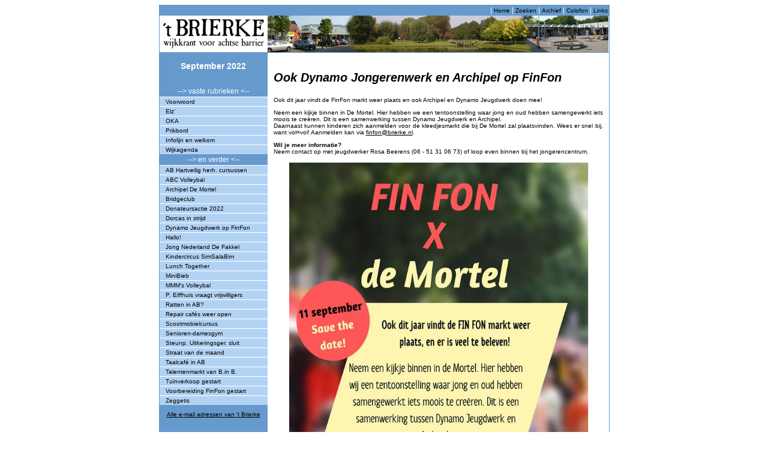

--- FILE ---
content_type: text/html
request_url: https://brierke.nl/202209/dynamo.html
body_size: 2216
content:
<!DOCTYPE HTML PUBLIC "-//W3C//DTD HTML 4.01 Transitional//EN"
"http://www.w3.org/TR/html4/loose.dtd">
<html><!-- InstanceBegin template="/Templates/wijkkrant_202209.dwt" codeOutsideHTMLIsLocked="false" -->
<head>
<meta http-equiv="Content-Type" content="text/html; charset=iso-8859-1">
<meta http-equiv="X-UA-Compatible" content="IE=EmulateIE7" />
<META NAME="description" CONTENT="Wijkkrant 't Brierke">
<META NAME="keywords" CONTENT="Brierke, brierke, 't Brierke, 't brierke, wijkkrant, wijkblaadje,  archief, peuterspeelzaal, De Draaimolen, Jeugdhonk de Wiek, Wijkgebouw de Wiek, De Wiek, De Mortel, Wijkgebouw de Mortel, Draaimolenwiek, Eindhoven, Eindhoven noord, Achtse Barrier">
<!-- InstanceBeginEditable name="doctitle" -->
<title>'t Brierke</title>
<!-- InstanceEndEditable --><link href="../stylesheets/basis.css" rel="stylesheet" type="text/css">
<style type="text/css">
<!--
.style1 {
	color: #FFFFFF;
	font-size: 14px;
	font-weight: bold;
}
.style2 {color: #FFFFFF; font-size: 12px; }
a:link {
	text-decoration: none;
	color: #000000;
}
a:visited {
	text-decoration: none;
	color: #000000;
}
a:hover {
	text-decoration: underline;
	color: #FF0000;
}
a:active {
	text-decoration: none;
	color: #000000;
}
a {
	font-family: Verdana, Arial, Helvetica, sans-serif;
	font-size: 10px;
}
-->
</style>
<!-- InstanceBeginEditable name="head" --><!-- InstanceEndEditable -->
</head>

<body>
<table width="100%"  border="0" cellspacing="0" cellpadding="0">
  <tr>
    <td><div align="center">
      <table width="750" border="0" cellpadding="0" cellspacing="0">
          <tr>
            <td height="18" bgcolor="#6699CC"><div align="right"><span class="style2"> | <a href="../index.html">Home</a> | <a href="../html/zoeken.html">Zoeken</a> | <a href="../html/archief.html">Archief</a> |<a href="../html/colofon.html"> Colofon</a> | <a href="../html/links.html">Links</a></span>&nbsp;</div></td>
          </tr>
          <tr>
            <td height="61" valign="top" class="zijbalken">
              <div align="right">
                <table width="100%"  border="0" cellspacing="0" cellpadding="0">
                  <tr>
                    <td width="180"><div align="left"><a href="../index.html"><img src="../images/brierke_logo.gif" alt="Ga naar de startpagina" width="180" height="55" border="0"></a>
                    </div></td>
                    <td height="61"><div align="center"><img src="../images/kop.jpg" alt="De Achtse Barrier" width="568" height="61"></div></td>
                  </tr>
                </table>
                
            </div></td></tr>
          <tr>
            <td><table width="100%"  border="0" cellpadding="0" cellspacing="0" class="zijbalken">
              <tr valign="top">
                <td width="180" height="598" bgcolor="#6699CC"><table width="100%"  border="0" cellspacing="0" cellpadding="0">
                  <tr>
                    <td height="18" bgcolor="#6699CC"><div align="center">
                      <p class="style1">September 2022</p>
                    </div></td>
                  </tr>
                  <tr>
                    <td height="2" bgcolor="#6699CC">&nbsp;</td>
                  </tr>
                  <tr>
                    <td height="18" bgcolor="#6699CC"><div align="center" class="style2">
                      <div align="center">--&gt; vaste rubrieken &lt;-- </div>
                    </div></td>
                  </tr>
                  <tr>
                  <td align="right" bgcolor="B2D2F4">          
				<div align="left">
				<ul id="ulcursnav">
                 <li><a href="voorwoord.html">Voorwoord</a></li>
                                  
                 <li><a href="elz.html">Elz'</a></li>
                 <li><a href="oka.html">OKA</a></li><li><a href="prikbord.html">Prikbord</a></li>
                 
                 <li><a href="infolijnenwelkom.html">Infolijn en welkom</a></li>        			                  				 
                                 
                 <li><a href="wijkagenda.html">Wijkagenda</a></li>                 
				</ul> 
				</div></td>
                  </tr>
                      <tr>
                 <td height="18" bgcolor="#6699CC"><div align="center"><span class="style2">--&gt; en verder &lt;-- </span></div></td>
                  </tr>
                      <tr>
                        <td bgcolor="B2D2F4"></td>
                      </tr>
                      <tr>
    	      <td bgcolor="B2D2F4">          
				<div align="left">
				  <ul id="ulcursnav">
				 <li><a href="hart.html">AB Hartveilig herh. cursussen</a><a href="abc.html">ABC Volleybal</a>
                 <a href="archipel.html">Archipel De Mortel</a><a href="bridge.html">Bridgeclub</a>
                    <a href="sfwab.html"> Donateursactie 2022</a>                 
				    <li><a href="armoede.html"> Dorcas in strijd</a></li>
					<li><a href="dynamo.html">Dynamo Jeugdwerk op FinFon</a></li>
					<li><a href="hallo.html">Hallo!</a><a href="jong.html">Jong Nederland De Fakkel</a><a href="circus.html">Kindercircus SimSalaBim</a><a href="lunch.html">Lunch Together</a></li>
                    <li><a href="bieb.html">MiniBieb</a><a href="mmm.html">MMM's Volleybal</a><a href="eiffhuis.html">P. Eiffhuis vraagt vrijwilligers</a><a href="ratten.html">Ratten in AB?</a>
                    
                    <li><a href="repair.html">Repair caf&eacute;s weer open</a></li>
                    <li><a href="scoot.html">Scootmobielcursus</a></li>
                    <li><a href="dames.html">Senioren-damesgym</a><a href="steunpunt.html">Steunp. Uitkeringsger. sluit</a></li>
                    <li><a href="straat.html">Straat van de maand</a></li>
                    <li><a href="tall.html">Taalcaf&eacute; in AB</a></li>
                    <li><a href="talenten.html">Talentenmarkt van B.in B.</a></li>
                    <li><a href="tuin.html">Tuinverkoop gestart</a></li><li><a href="finfon.html">Voorbereiding FinFon gestart</a></li><li><a href="zeggetis.html">Zeggetis</a></li>
					
							</ul>
				</div></td>
                  </tr>
                  <tr>
                    <td height="25" valign="top" bgcolor="#6699CC"><div align="left">
                      <p align="center"><u>                          <a href="../html/email.html">Alle e-mail adressen van 't Brierke</a></u></p>
                      </div></td>
                  </tr>
                </table>
				</td>
                <td><table width="100%"  border="0" cellspacing="0" cellpadding="0">
                  <tr>
                    <td align="left" valign="top">
					<!-- InstanceBeginEditable name="body tekst" -->
                      <table width="569" border="0" align="center" cellpadding="0" cellspacing="10">
                        <tr>
                          <td width="549" valign="top"><div align="justify">
                            <p class="kop1">Ook Dynamo Jongerenwerk en Archipel op FinFon</p>
                            <p>Ook dit jaar vindt de FinFon markt weer plaats en ook Archipel en 
                              Dynamo Jeugdwerk doen mee!</p>
                            <p>Neem een kijkje binnen in De Mortel. Hier hebben we een tentoonstelling waar jong en oud hebben samengewerkt iets moois te cre&euml;ren. Dit is een samenwerking tussen Dynamo Jeugdwerk en Archipel.<br>
                              Daarnaast kunnen kinderen zich aanmelden voor de kleedjesmarkt die bij De Mortel zal plaatsvinden. Wees er snel bij, want vol=vol! Aanmelden kan via <a href="mailto:finfon@brierke.nl"><u>finfon@brierke.nl</u></a>.</p>
                            <p><strong>Wil je meer informatie? </strong><br>
                              Neem contact op met jeugdwerker Rosa Beerens (06 - 51 31 06 73) of loop even binnen bij het jongerencentrum.</p>
                            <table width="549" border="0">
                              <tr>
                                <td width="19">&nbsp;</td>
                                <td width="509"><img src="dynamo.jpg" width="499" height="769"></td>
                                <td width="7">&nbsp;</td>
                              </tr>
                            </table>
                            <p><br>
                            </p>
                            </div></td>
                        </tr>
                      </table>
                    <!-- InstanceEndEditable --><br>
                      <br></td>
                  </tr>
                </table></td>
              </tr>
            </table></td>
          </tr>
        </table>
    </div></td>
  </tr>
</table>
</body>
<!-- InstanceEnd --></html>


--- FILE ---
content_type: text/css
request_url: https://brierke.nl/stylesheets/basis.css
body_size: 484
content:
body {
	font-family: Verdana, Arial, Helvetica, sans-serif;
	font-size: 10px;
	color: #000000;
	text-decoration: none;
}
#ulcursnav li a:link, #ulcursnav a:visited, #ulcursnav a:active {
	display: block;
	padding: 2px 0px;
	width: 180px;
	color: #000000;
	margin: 0px;
	text-decoration: none;
	text-indent: 10px;
	border-top: 1px solid #FFFFFF;
	border-right: 0px solid #FFFFFF;
	border-bottom: 0px solid #FFFFFF;
	border-left: 0px solid #FFFFFF;
	background-color: #B2D2F4;
}
#ulcursnav {
	padding: 0px;
	margin: 0px;
	color: #FFFFFF;
	float: left;
}
#ulcursnav a:hover {
	background-color: #006699;
	color: #FFFFFF;
	margin: 0px;
	padding: 2px 0px;
}
.wittebalk {
	border-top-width: 1px;
	border-right-width: 1px;
	border-bottom-width: 1px;
	border-left-width: 1px;
	border-top-style: solid;
	border-top-color: #FFFFFF;
	border-right-color: #FFFFFF;
	border-bottom-color: #FFFFFF;
	border-left-color: #FFFFFF;
}
.zijbalken {
	border-right-width: 1px;
	border-left-width: 1px;
	border-right-style: solid;
	border-left-style: solid;
	border-top-color: #6699CC;
	border-right-color: #6699CC;
	border-bottom-color: #6699CC;
	border-left-color: #6699CC;
	border-top-width: 0px;
	border-bottom-width: 1px;
	border-top-style: solid;
	border-bottom-style: solid;
}
.kop1 {
	font-family: Verdana, Arial, Helvetica, sans-serif;
	font-size: 20px;
	font-style: italic;
	color: #000000;
	text-decoration: none;
	font-weight: bold;
}
.sub1 {
	font-family: Verdana, Arial, Helvetica, sans-serif;
	font-size: 10px;
	font-weight: bold;
	color: #000000;
	text-decoration: none;
}
.end {
	font-family: Verdana, Arial, Helvetica, sans-serif;
	font-size: 10px;
	font-style: italic;
	color: #000000;
	text-decoration: none;
	text-align: right;
}
.foto_l {
	float: left;
	padding: 5px 10px 5px 0px;
}
.foto_r {
	padding: 5px 0px 5px 10px;
	float: right;
}
.www_link {
	font-family: Verdana, Arial, Helvetica, sans-serif;
	font-size: 10px;
	color: #CC0000;
	text-decoration: underline;
}
.regelafstand {
	text-indent: 3em;
}
.prikbord {
	border: 1px solid #6699CC;
	padding: 5px;
}
.prikbordkop {
	border: 1px solid #6699CC;
	padding: 5px;
}
.links {
	height: 15px;
	width: 200px;
	border-top: 0px solid #003366;
	border-right: 1px solid #003366;
	border-bottom: 1px solid #003366;
	border-left: 1px solid #003366;
	text-indent: 5px;
}
.archief_kop {
	font-family: Verdana, Arial, Helvetica, sans-serif;
	font-size: 24px;
	color: #FFFFFF;
	text-align: center;
}
.subkop {

	font-family: Verdana, Arial, Helvetica, sans-serif;
	font-size: 12px;
	font-weight: bold;
	color: #000000;
	text-decoration: none;
}
